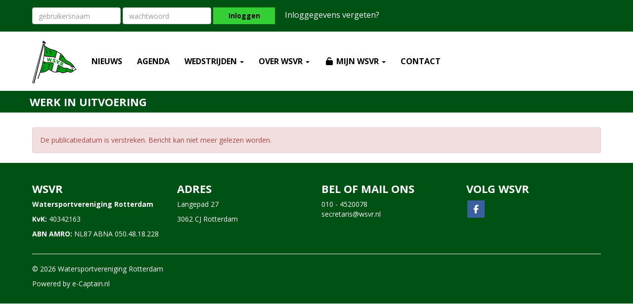

--- FILE ---
content_type: text/html; charset=UTF-8
request_url: https://www.wsvr.nl/nieuws/werk-in-uitvoering
body_size: 5175
content:
<!DOCTYPE html>
<html>
<head>
<meta http-equiv="X-UA-Compatible" content="IE=edge" />
<meta charset="UTF-8">
<meta name="viewport" content="width=device-width, initial-scale=1">
<meta property="og:title" content="WERK IN UITVOERING - WSVR" />
<meta property="og:image" content="" />  
<meta property="og:url" content="https://www.wsvr.nl/nieuws/werk-in-uitvoering" />
<meta name="google-site-verification" content="&lt;!-- Google tag (gtag.js) --&gt; &lt;script async src=&quot;https://www.googletagmanager.com/gtag/js?id=G-1D6Y9T4375&quot;&gt;&lt;/script&gt; &lt;script&gt;   window.dataLayer = window.dataLayer || [];   function gtag(){dataLayer.push(arguments);}   gtag(&#039;js&#039;, new Date());    gtag(&#039;con" />
<title>WERK IN UITVOERING - WSVR</title>
<link rel="shortcut icon" type="image/x-icon" href="https://www.wsvr.nl/images/favicon.ico">
<link rel="apple-touch-icon" href="https://www.wsvr.nl/images/favicon.ico">

	<link type="text/css" media="screen" rel="stylesheet" href="/inc/jquery/ui/jquery-ui.css">
<link href="/inc/bootstrap/3.3.7/css/bootstrap.min.css" rel="stylesheet" media="all">
<link rel="stylesheet" type="text/css" href="/cms/page3_0_10.css">
<link href="/inc/fontawesome/css/v4-shims.css" rel="stylesheet">
<link href="/inc/fontawesome/css/all.min.css" rel="stylesheet">
<link type="text/css" media="screen" rel="stylesheet" href="/inc/bootstrap-datepicker/css/bootstrap-datepicker3.css">
<link type="text/css" media="screen" rel="stylesheet" href="/inc/bootstrap/css/awesome-bootstrap-checkbox.css">

	<link rel="stylesheet" href="/inc/bootstrap/css/bootstrap-submenu.css">
	<!-- Latest compiled and minified JavaScript -->
<script type="text/javascript" src="/inc/jquery/jquery-1.11.3.min.js"></script>
<script type="text/javascript" src="/inc/jquery/ui/jquery-ui.min.js"></script>
<script type="text/javascript" src="/inc/jquery/ui/jquery.ui.touch-punch.min.js"></script>
<script src="/inc/bootstrap/3.3.7/js/bootstrap.min.js"></script>
<!--[if lt IE 9]>
<script type="text/javascript" src="/inc/js/cms2/respond.min.js"></script>
<![endif]-->

<SCRIPT type="text/javascript" src="/inc/js/widgets/ajaxoverlay.js?1492515548"></SCRIPT>
<SCRIPT type="text/javascript" src="/inc/js/widgets/refreshwidget.js?1609234483"></SCRIPT>
<SCRIPT type="text/javascript" src="/inc/js/showdialog.js?1601017453"></SCRIPT>
<SCRIPT type="text/javascript" src="/inc/js/cms2hover.js?1492515551"></SCRIPT>
<SCRIPT type="text/javascript" src="/inc/js/protectemail.js?1499778285"></SCRIPT>
<SCRIPT type="text/javascript" src="/inc/js/cms2menu.js?1568361755"></SCRIPT>
<SCRIPT type="text/javascript" src="/inc/js/cms2/scrolling.js?1492515548"></SCRIPT>


	<script type="text/javascript" src="/inc/bootstrap/js/bootstrap-submenu.min.js"></script>
        <script type="text/javascript" src="/inc/bootstrap/js/bootstrap-hover-dropdown.min.js"></script>

				<!-- Google Tag Manager -->
				<script type="text/javascript">(function(w,d,s,l,i){w[l]=w[l]||[];w[l].push({'gtm.start':
					new Date().getTime(),event:'gtm.js'});var f=d.getElementsByTagName(s)[0],
					j=d.createElement(s),dl=l!='dataLayer'?'&l='+l:'';j.async=true;j.src=
					'https://www.googletagmanager.com/gtm.js?id='+i+dl;f.parentNode.insertBefore(j,f);
					})(window,document,'script','dataLayer','GTM-5JCFDNKR');</script>
				<!-- End Google Tag Manager -->
				
				<script>
				// Define dataLayer and the gtag function.
				window.dataLayer = window.dataLayer || [];
				function gtag(){dataLayer.push(arguments);}

				// Set default consent to 'denied' as a placeholder
				// Determine actual values based on your own requirements
				gtag('consent', 'default', {
					ad_storage: 'denied',
					ad_user_data: 'denied',
					ad_personalization: 'denied',
					analytics_storage: 'denied'
				});
				
					</script>
				
				<!-- Global site tag (gtag.js) -->
				<script async src='https://www.googletagmanager.com/gtag/js?id=G-1D6Y9T4375'></script>
				<script>
				window.dataLayer = window.dataLayer || [];
				function gtag(){dataLayer.push(arguments);}
				gtag('js', new Date());

				gtag('config', 'G-1D6Y9T4375');
				</script>
				
				<script>
					function consentGranted() {
						gtag('consent', 'update', {
							ad_user_data: 'granted',
							ad_personalization: 'granted',
							ad_storage: 'granted',
							analytics_storage: 'granted'
						});
					}
					function consentDenied() {
						gtag('consent', 'update', {
							ad_user_data: 'denied',
							ad_personalization: 'denied',
							ad_storage: 'denied',
							analytics_storage: 'denied'
						});
					}
				</script>
				

</head>
<body>

					<!-- Google Tag Manager (noscript) -->
					<noscript><iframe src='https://www.googletagmanager.com/ns.html?id=GTM-5JCFDNKR'
						height='0' width='0' style='display:none;visibility:hidden'></iframe></noscript>
					<!-- End Google Tag Manager (noscript) -->
					<header id='sect439'><div class="container outercontainer">
<div class="row" id="row439"><div class="col-xs-12 col-sm-12 col-md-12" id="col440" style='padding-top:15px;padding-bottom:15px;'><div id='c441'>

<div id="widgetContainerw16702" class="widgetContainer" data-widgetid="w16702" style="position: relative; clear: both;">
    <form class="form-inline" style="text-align: left;" method="post" id="formw16702" action="/mijn-captain/login">
                        <input type="hidden" name="sender" value="loginform">                 <input type="hidden" name="redirect" value="/mijn-captain/home">                 <input type="hidden" name="r" value="1">                 <div class="form-group">
                    <input placeholder="gebruikersnaam" value="" class="form-control login-horizontal-username" name="usernamew16702" id="usernamew16702" type="text">
                </div>
                <div class="form-group">
                    <input placeholder="wachtwoord" value="" class="form-control login-horizontal-password" name="passwordw16702" id="passwordw16702" type="password">
                </div>
            <button type="submit" id="btnlogin" name="btnlogin"  class="btn btn-default " style=""  >Inloggen</button>
                            &nbsp; &nbsp;
                            <a href="/mijn-captain/inloggegevens">Inloggegevens vergeten?</a>&nbsp; &nbsp;
                    	
    </form>
    
</div>
</div></div></div>
</div>
</header>
<div id='sect2'><div class="container outercontainer nopadding">
<div class="row" id="row2"><div class="col-xs-12 col-sm-12 col-md-12" id="col116"><div id='c238'><nav class="navbar yamm navbar-default" id="navMenu1">
				<div class="container-fluid" style="background-color: transparent;"><div class="navbar-header"><button type="button" class="navbar-toggle collapsed" data-toggle="collapse" data-target="#colMenu1">
		<span class="sr-only">Toggle navigation</span>
		<span class="icon-bar"></span>
		<span class="icon-bar"></span>
		<span class="icon-bar"></span>
		</button><a class="navbar-brand" style="height: auto;" href="//www.wsvr.nl/home">  
        				
	
		            
	        
        
	                
                            <div  style="text-align: left; display: inline-block;">
                            <img  src="/images/logo-wsvr-90x90-medium-2-thumb.png" alt="Logo" style="max-width: 90px; max-height: 90px;  width: 100%; height: 100%;">
            
        
            </div>
            </a></div>
<div class="collapse navbar-collapse" id="colMenu1"><ul class="nav navbar-nav navbar-left"><li><a href="/nieuws/overzicht">NIEUWS</a></li><li><a href="/agenda-wsvr">AGENDA</a></li><li class="dropdown"><a  class="dropdown-toggle" style="cursor: pointer;" data-toggle="dropdown" data-hover="dropdown" data-close-others="false">WEDSTRIJDEN <span class="caret"></span></a><ul class="dropdown-menu dropdown-menu-left" role="menu"><li><a href="/gouwe-ouwe">Gouwe Ouwe</a></li><li><a href="/kajuit-eruit">Kajuit eruit</a></li><li><a href="/nk-sprint-16m2">NK sprint 16m2</a></li><li><a href="/kampioenschap-van-kralingen">Kampioenschap van Kralingen</a></li></ul></li><li class="dropdown"><a  class="dropdown-toggle" style="cursor: pointer;" data-toggle="dropdown" data-hover="dropdown" data-close-others="false">OVER WSVR <span class="caret"></span></a><ul class="dropdown-menu dropdown-menu-left" role="menu"><li><a href="/geschiedenis">ONZE GESCHIEDENIS</a></li><li><a href="/lid-worden-en-tarieven">LID WORDEN EN TARIEVEN</a></li><li><a href="/verhalen-van-leden">VERHALEN VAN LEDEN</a></li><li><a href="/kralingse-plas">KRALINGSE PLAS</a></li><li><a href="/stichting-plons">STICHTING PLONS</a></li><li><a href="/statuten-en-hr">STATUTEN EN HR</a></li><li><a href="/sponsoren">SPONSOREN</a></li></ul></li><li class="dropdown"><a  class="dropdown-toggle" style="cursor: pointer;" data-toggle="dropdown" data-hover="dropdown" data-close-others="false"><i class="fa fa-fw fa-unlock-alt"></i> MIJN WSVR <span class="caret"></span></a><ul class="dropdown-menu dropdown-menu-left" role="menu"><li><a href="/mijn-captain/login">INLOGGEN</a></li></ul></li><li><a href="/contact">CONTACT</a></li></ul></div>	</div>
		</nav></div><div id='c438'>

<div id="widgetContainerw16695" class="widgetContainer" data-widgetid="w16695" style="position: relative; clear: both;">

    <a   role="button" id="btnToTop" class="btn btn-default "  style=""  ><i id="w16695" class="fa fa-chevron-down"></i></a>
    
    <script type='text/javascript'>
        $(document).ready(function() {
            // startpositie
            var curPos = 0;
            var direction = "";

            $(window).scroll(function() {
                // plaats nieuwe positie in nextpos
                var nextPos = $(this).scrollTop();
                
                // is nextpos < curpos of aan bottom page, dan naar boven scrollen
                if ((nextPos < curPos) || ($(window).scrollTop() + $(window).height() === $(document).height())) { 
                    direction = 'up';
                    $('#w16695').removeClass('fa fa-chevron-down').addClass('fa fa-chevron-up');
                } else if (nextPos > curPos) {
                    direction = 'down';
                    $('#w16695').removeClass('fa fa-chevron-up').addClass('fa fa-chevron-down');
                }
                
                // zet nextpos in curpos om elke scroll met de vorige te vergelijken zodat richting bepaald kan worden
                curPos = nextPos;

                // button alleen tonen als gebruiker niet aan top van pagina ziet
                if ($(this).scrollTop() > 100) {
                    $('#btnToTop').fadeIn('fast');
                }              
                if ($(this).scrollTop() < 100) {
                    $('#btnToTop').fadeOut('fast');
                }
            });
            
            $('#btnToTop').click(function() {
                if (direction == 'up') {
                    $('html, body').animate({scrollTop : 0},200); // scroll naar boven
                    return false;
                } else {
                    $('html, body').animate({scrollTop:$(document).height()}, 200); // scroll naar beneden
                    return false;
                }
            });   
        });  
    </script>
    
</div>
</div></div></div>
</div>
</div>

<div id='sect442'><div class="container outercontainer">
<div class="row" id="row442"><div class="col-xs-12 col-sm-12 col-md-12" id="col443"><div id='c444'><div style='padding-left: 0;'><h1 style='text-align: left; margin: 0px;'>WERK IN UITVOERING</h1></div></div></div></div>
</div>
</div>
<div id='sect459'><div class="container outercontainer">
<div class="row" id="row459"><div class="col-xs-12 col-sm-12 col-md-12" id="col460"><div id='c461'>
		<div id='paddingwidget_w16704' style='height: 30px;'>&nbsp;</div>
		</div></div></div>
</div>
</div>
<div id="divmain" ><section id="pagemain">
<section id="sect9"><div class="container">
<div class="row" id="row9"><div class="col-xs-12 col-sm-12 col-md-12" id="col123"><div id='c245'>

<div id="widgetContainerw22417" class="widgetContainer" data-widgetid="w22417" style="position: relative; clear: both;">
    <div id="w22417">
                    <div class="alert alert-danger" role="alert">De publicatiedatum is verstreken. Bericht kan niet meer gelezen worden.</div>
            </div>
</div>
</div></div></div>
</div></section></section>
</div><div id='sect407'><div class="container outercontainer">
<div class="row" id="row407"><div class="col-xs-12 col-sm-3 col-md-3" id="col409" style='padding-top:20px;'><div id='c414'><h2 style=' text-align: left;'>WSVR</h2><p><span style="font-weight: bold;">Watersportvereniging Rotterdam</span></p>
<p><span style="font-weight: bold;">KvK:</span>&nbsp;40342163</p>
<p><span style="font-weight: bold;">ABN AMRO:</span>&nbsp;NL87 ABNA 050.48.18.228</p></div></div><div class="col-xs-12 col-sm-3 col-md-3" id="col410" style='padding-top:20px;'><div id='c415'><h2 style=' text-align: left;'>ADRES</h2><p>Langepad 27</p>
<p>3062 CJ Rotterdam</p></div></div><div class="col-xs-12 col-sm-3 col-md-3" id="col411" style='padding-top:20px;'><div id='c416'><h2 style=' text-align: left;'>BEL OF MAIL ONS</h2><p>010 - 4520078<br /><a href='#' onclick="pr_email2('q5u5a4i4i4v4n4m406p2u5q5');" style="unicode-bidi: bidi-override;"><span style="unicode-bidi:bidi-override; direction:rtl;" translate="no">siraterces</span><span style="display:none" translate="no">.[antispam].</span>&#64;wsvr.nl</a></p></div></div><div class="col-xs-12 col-sm-3 col-md-3" id="col412" style='padding-top:20px;'><div id='c1393'><div id='w16699'><h2 style=' text-align: left;'>VOLG WSVR</h2><a href='https://www.facebook.com/WSVRotterdam/?view_public_for=223731991044407' target='_blank' title='Facebook'><div class='wgSM fb' data-hovercolor="#FFFFFF" data-hoverbgcolor="#748FBB"><i class='fa fa-facebook'></i></div></a></div></div></div></div>
</div>
</div>
<footer id='sect408'><div class="container outercontainer">
<div class="row" id="row408"><div class="col-xs-12 col-sm-12 col-md-12" id="col413" style='padding-bottom:30px;'><div id='c418'><hr />
<p style="text-align: left;">&copy; 2026 Watersportvereniging Rotterdam</p></div><div id='c419'>

<div id="widgetContainerw16701" class="widgetContainer" data-widgetid="w16701" style="position: relative; clear: both;">
    
                    
                    
        
    <div style=' text-align: left;'>
        <a href="https://www.e-captain.nl/" target="_blank">
                                        
                                                    Powered by e-Captain.nl
                                        
        </a>
    
    </div>
            
    </div>
</div></div></div>
</div>
</footer>
	

	<script type="text/javascript">$('.dropdown-submenu > a').submenupicker();</script>
</body>
</html>


--- FILE ---
content_type: text/css
request_url: https://www.wsvr.nl/cms/page3_0_10.css
body_size: 4432
content:
@import url(https://fonts.googleapis.com/css?family=Open+Sans:regular,700|);html{height:100%;}body{margin:0;padding:0;-webkit-font-smoothing:antialiased;-moz-font-smoothing:antialiased;-o-font-smoothing:antialiased;-moz-osx-font-smoothing:grayscale;}p{word-wrap:break-word;}*{outline:0 !important;}.nopadding{padding:0px;}.col-lg-1,.col-lg-10,.col-lg-11,.col-lg-12,.col-lg-2,.col-lg-3,.col-lg-4,.col-lg-5,.col-lg-6,.col-lg-7,.col-lg-8,.col-lg-9,.col-md-1,.col-md-10,.col-md-11,.col-md-12,.col-md-2,.col-md-3,.col-md-4,.col-md-5,.col-md-6,.col-md-7,.col-md-8,.col-md-9,.col-sm-1,.col-sm-10,.col-sm-11,.col-sm-12,.col-sm-2,.col-sm-3,.col-sm-4,.col-sm-5,.col-sm-6,.col-sm-7,.col-sm-8,.col-sm-9,.col-xs-1,.col-xs-10,.col-xs-11,.col-xs-12,.col-xs-2,.col-xs-3,.col-xs-4,.col-xs-5,.col-xs-6,.col-xs-7,.col-xs-8,.col-xs-9,.container{padding-left:10px;padding-right:10px;}.row{margin-left:-10px;margin-right:-10px;}.equalheight{overflow:hidden;}@media not print{.eqcol{margin-bottom:-99999px !important;padding-bottom:99999px !important;}}@-webkit-keyframes rotate{from{-webkit-transform:rotate(0deg);transform:rotate(0deg);} to{-webkit-transform:rotate(360deg);transform:rotate(360deg);}}@keyframes rotate{from{-webkit-transform:rotate(0deg);transform:rotate(0deg);} to{-webkit-transform:rotate(360deg);transform:rotate(360deg);}}.alert-success,.alert-success p{color:#3C763D !important;}.alert-danger,.alert-danger p{color:#A94442 !important;}.alert-warning,.alert-warning p{color:#8A6D3B !important;}.alert-info,.alert-info p{color:#31708F !important;}.imgcontainer{position:relative;}.imgdesc{float:left;position:absolute;left:0px;bottom:0px;color:#FFF !important;width:100%;background-color:rgba(0,0,0,0.6);font-size:11px !important;padding:3px;}.fa{font-family:FontAwesome !important;font-style:normal !important;font-weight:normal !important;}@media print{.col-md-1,.col-md-2,.col-md-3,.col-md-4,.col-md-5,.col-md-6,.col-md-7,.col-md-8,.col-md-9,.col-md-10,.col-md-11,.col-md-12{float:left;}.col-md-12{width:100%;} .col-md-11{width:91.66666666666666%;} .col-md-10{width:83.33333333333334%;} .col-md-9{width:75%;} .col-md-8{width:66.66666666666666%;} .col-md-7{width:58.333333333333336%;}.col-md-6{width:50%;} .col-md-5{width:41.66666666666667%;} .col-md-4{width:33.33333333333333%;} .col-md-3{width:25%;} .col-md-2{width:16.666666666666664%;} .col-md-1{width:8.333333333333332%;}.col-md-pull-12{right:100%;} .col-md-pull-11{right:91.66666666666666%;} .col-md-pull-10{right:83.33333333333334%;} .col-md-pull-9{right:75%;} .col-md-pull-8{right:66.66666666666666%;}.col-md-pull-7{right:58.333333333333336%;} .col-md-pull-6{right:50%;} .col-md-pull-5{right:41.66666666666667%;} .col-md-pull-4{right:33.33333333333333%;} .col-md-pull-3{right:25%;}.col-md-pull-2{right:16.666666666666664%;} .col-md-pull-1{right:8.333333333333332%;} .col-md-pull-0{right:0;}.col-md-push-12{left:100%;} .col-md-push-11{left:91.66666666666666%;} .col-md-push-10{left:83.33333333333334%;} .col-md-push-9{left:75%;}.col-md-push-8{left:66.66666666666666%;} .col-md-push-7{left:58.333333333333336%;}.col-md-push-6{left:50%;} .col-md-push-5{left:41.66666666666667%;} .col-md-push-4{left:33.33333333333333%;} .col-md-push-3{left:25%;} .col-md-push-2{left:16.666666666666664%;} .col-md-push-1{left:8.333333333333332%;}.col-md-push-0{left:0;}.col-md-offset-12{margin-left:100%;} .col-md-offset-11{margin-left:91.66666666666666%;} .col-md-offset-10{margin-left:83.33333333333334%;} .col-md-offset-9{margin-left:75%;} .col-md-offset-8{margin-left:66.66666666666666%;}.col-md-offset-7{margin-left:58.333333333333336%;} .col-md-offset-6{margin-left:50%;} .col-md-offset-5{margin-left:41.66666666666667%;} .col-md-offset-4{margin-left:33.33333333333333%;} .col-md-offset-3{margin-left:25%;}.col-md-offset-2{margin-left:16.666666666666664%;} .col-md-offset-1{margin-left:8.333333333333332%;} .col-md-offset-0{margin-left:0;}a[href]:after{content:"";}}#cboxContent{box-sizing:border-box;}#cboxLoadedContent{overflow:auto;-webkit-overflow-scrolling:touch;}.table-borderless td,.table-borderless th{border:0 !important;}.hand{cursor:pointer;}.caret{border-top:4px solid;}.imageCenterer{width:10000px;position:absolute;left:50%;top:0;margin-left:-5000px;}option{color:#555 !important;}.datepicker th{color:#999;}.datepicker td{color:#555555;}.tooltip>.tooltip-inner{color:#FFF !important;font-size:12px !important;max-width:none;white-space:nowrap;}.mark,mark{background-color:#ff0;} .container{max-width:1170px;}.ui-tooltip{background:#000;padding:5px;border:0;box-shadow:none;}.ui-tooltip-content{color:#FFF;font-size:12px;}p,div{color:#000;font-size:14px;font-family:Open Sans,Helvetica;font-weight:normal;font-style:normal;text-decoration:none;text-transform:none;}small{color:#808080}h1,.h1{color:#005214;font-size:28px;font-family:Open Sans,Helvetica;font-weight:700;font-style:normal;text-decoration:none;text-transform:none;}h1 small{color:#00D233}h2,.h2{color:#005214;font-size:22px;font-family:Open Sans,Helvetica;font-weight:700;font-style:normal;text-decoration:none;text-transform:none;}h2 small{color:#00D233}h3,.h3{color:#005214;font-size:18px;font-family:Open Sans,Helvetica;font-weight:700;font-style:normal;text-decoration:none;text-transform:none;}h3 small{color:#00D233}h4,.h4{color:#005214;font-size:14px;font-family:Open Sans,Helvetica;font-weight:700;font-style:normal;text-decoration:none;text-transform:none;}h4 small{color:#00D233}a{color:#34CF34;font-family:Open Sans,Helvetica;font-weight:700;font-style:normal;text-decoration:none;text-transform:none;}a:visited{color:#34CF34;font-family:Open Sans,Helvetica;font-weight:700;font-style:normal;text-decoration:none;text-transform:none;}a:hover{color:#139012;font-family:Open Sans,Helvetica;font-weight:700;font-style:normal;text-decoration:underline;text-transform:none;}a.btn,button.btn{color:#FFF;font-size:14px;font-family:Open Sans,Helvetica;font-weight:700;font-style:normal;text-decoration:none;text-transform:none;color:#000;background-color:#34CF34;border:1px solid #34CF34;padding:6px 12px;border-radius:0px;}a.btn:focus,button.btn:focus,a.btn:active,button.btn:active,a.btn:active:hover,button.btn:active:hover,a.btn:hover,button.btn:hover,a.btn[disabled],button.btn[disabled],button.btn-default[disabled]:hover,a.btn-default[disabled]:hover{background-color:#2EB62E;border:1px solid #2EB62E;color:#000;}.mce-content-body,body{background-color:#FFF;} .pagination>li>a{color:#3D3D3D;font-weight:bold;} .pagination>li>a>span{color:#3D3D3D;font-weight:bold;} .pagination>.active>a{color:#000;background-color:#34CF34;border-color:#34CF34;font-weight:bold;} .progress-bar{background-color:#34CF34;}#row434{margin-left:-15px !important;margin-right:-15px !important;}#row452{margin-left:-15px !important;margin-right:-15px !important;}#sect439 p,#sect439 div{color:#FFF;font-size:16px;font-family:Open Sans,Helvetica;font-weight:normal;font-style:normal;text-decoration:none;text-transform:none;}#sect439 small{color:#FFF}#sect439 h1,#sect439 .h1{color:#FFF;font-size:28px;font-family:Open Sans,Helvetica;font-weight:700;font-style:normal;text-decoration:none;text-transform:none;}#sect439 h1 small{color:#FFF}#sect439 h2,#sect439 .h2{color:#FFF;font-size:22px;font-family:Open Sans,Helvetica;font-weight:700;font-style:normal;text-decoration:none;text-transform:none;}#sect439 h2 small{color:#FFF}#sect439 a{color:#FFF;font-family:Open Sans,Helvetica;font-weight:normal;font-style:normal;text-decoration:none;text-transform:none;}#sect439 a:visited{color:#FFF;font-family:Open Sans,Helvetica;font-weight:normal;font-style:normal;text-decoration:none;text-transform:none;}#sect439 a:hover{color:#34CF34;font-family:Open Sans,Helvetica;font-weight:normal;font-style:normal;text-decoration:underline;text-transform:none;}#sect439 a.btn,#sect439 button.btn{color:#FFF;font-size:14px;font-family:Open Sans,Helvetica;font-weight:700;font-style:normal;text-decoration:none;text-transform:none;color:#000;background-color:#34CF34;border:1px solid #34CF34;padding:6px 12px;border-radius:0px;}#sect439 a.btn:focus,#sect439 button.btn:focus,#sect439 a.btn:active,#sect439 button.btn:active,#sect439 a.btn:active:hover,#sect439 button.btn:active:hover,#sect439 a.btn:hover,#sect439 button.btn:hover,#sect439 a.btn[disabled],#sect439 button.btn[disabled],#sect439 button.btn-default[disabled]:hover,#sect439 a.btn-default[disabled]:hover{background-color:#2EB62E;border:1px solid #2EB62E;color:#000;}#sect439{background-color:#005214;}#sect439 .pagination>li>a{color:#3D3D3D;font-weight:bold;}#sect439 .pagination>li>a>span{color:#3D3D3D;font-weight:bold;}#sect439 .pagination>.active>a{color:#000;background-color:#34CF34;border-color:#34CF34;font-weight:bold;}#sect439 .progress-bar{background-color:#34CF34;}#sect439{}#sect442 p,#sect442 div{color:#FFF;font-size:16px;font-family:Open Sans,Helvetica;font-weight:normal;font-style:normal;text-decoration:none;text-transform:none;}#sect442 small{color:#FFF}#sect442 h1,#sect442 .h1{color:#FFF;font-size:22px;font-family:Open Sans,Helvetica;font-weight:700;font-style:normal;text-decoration:none;text-transform:uppercase;}#sect442 h1 small{color:#FFF}#sect442 h2,#sect442 .h2{color:#FFF;font-size:22px;font-family:Open Sans,Helvetica;font-weight:700;font-style:normal;text-decoration:none;text-transform:none;}#sect442 h2 small{color:#FFF}#sect442 a{color:#FFF;font-family:Open Sans,Helvetica;font-weight:normal;font-style:normal;text-decoration:none;text-transform:none;}#sect442 a:visited{color:#FFF;font-family:Open Sans,Helvetica;font-weight:normal;font-style:normal;text-decoration:none;text-transform:none;}#sect442 a:hover{color:#34CF34;font-family:Open Sans,Helvetica;font-weight:normal;font-style:normal;text-decoration:underline;text-transform:none;}#sect442 a.btn,#sect442 button.btn{color:#FFF;font-size:14px;font-family:Open Sans,Helvetica;font-weight:700;font-style:normal;text-decoration:none;text-transform:none;color:#000;background-color:#34CF34;border:1px solid #34CF34;padding:6px 12px;border-radius:0px;}#sect442 a.btn:focus,#sect442 button.btn:focus,#sect442 a.btn:active,#sect442 button.btn:active,#sect442 a.btn:active:hover,#sect442 button.btn:active:hover,#sect442 a.btn:hover,#sect442 button.btn:hover,#sect442 a.btn[disabled],#sect442 button.btn[disabled],#sect442 button.btn-default[disabled]:hover,#sect442 a.btn-default[disabled]:hover{background-color:#2EB62E;border:1px solid #2EB62E;color:#000;}#sect442{background-color:#005214;}#sect442 .pagination>li>a{color:#3D3D3D;font-weight:bold;}#sect442 .pagination>li>a>span{color:#3D3D3D;font-weight:bold;}#sect442 .pagination>.active>a{color:#000;background-color:#34CF34;border-color:#34CF34;font-weight:bold;}#sect442 .progress-bar{background-color:#34CF34;}#sect442{padding-top:10px;padding-right:10px;padding-bottom:10px;}#sect407 p,#sect407 div{color:#FFF;font-size:14px;font-family:Open Sans,Helvetica;font-weight:normal;font-style:normal;text-decoration:none;text-transform:none;}#sect407 small{color:#FFF}#sect407 h1,#sect407 .h1{color:#FFF;font-size:28px;font-family:Open Sans,Helvetica;font-weight:700;font-style:normal;text-decoration:none;text-transform:none;}#sect407 h1 small{color:#FFF}#sect407 h2,#sect407 .h2{color:#FFF;font-size:22px;font-family:Open Sans,Helvetica;font-weight:700;font-style:normal;text-decoration:none;text-transform:none;}#sect407 h2 small{color:#FFF}#sect407 a{color:#FFF;font-family:Open Sans,Helvetica;font-weight:normal;font-style:normal;text-decoration:none;text-transform:none;}#sect407 a:visited{color:#FFF;font-family:Open Sans,Helvetica;font-weight:normal;font-style:normal;text-decoration:none;text-transform:none;}#sect407 a:hover{color:#34CF34;font-family:Open Sans,Helvetica;font-weight:normal;font-style:normal;text-decoration:underline;text-transform:none;}#sect407 a.btn,#sect407 button.btn{color:#FFF;font-size:14px;font-family:Open Sans,Helvetica;font-weight:normal;font-style:normal;text-decoration:none;text-transform:none;color:#000;background-color:#34CF34;border:1px solid #34CF34;padding:6px 12px;border-radius:0px;}#sect407 a.btn:focus,#sect407 button.btn:focus,#sect407 a.btn:active,#sect407 button.btn:active,#sect407 a.btn:active:hover,#sect407 button.btn:active:hover,#sect407 a.btn:hover,#sect407 button.btn:hover,#sect407 a.btn[disabled],#sect407 button.btn[disabled],#sect407 button.btn-default[disabled]:hover,#sect407 a.btn-default[disabled]:hover{background-color:#2EB62E;border:1px solid #2EB62E;color:#000;}#sect407{background-color:#005214;}#sect407 .pagination>li>a{color:#3D3D3D;font-weight:bold;}#sect407 .pagination>li>a>span{color:#3D3D3D;font-weight:bold;}#sect407 .pagination>.active>a{color:#000;background-color:#34CF34;border-color:#34CF34;font-weight:bold;}#sect407 .progress-bar{background-color:#34CF34;}#sect407{}#sect408 p,#sect408 div{color:#FFF;font-size:14px;font-family:Open Sans,Helvetica;font-weight:normal;font-style:normal;text-decoration:none;text-transform:none;}#sect408 small{color:#FFF}#sect408 h1,#sect408 .h1{color:#FFF;font-size:28px;font-family:Open Sans,Helvetica;font-weight:700;font-style:normal;text-decoration:none;text-transform:none;}#sect408 h1 small{color:#FFF}#sect408 h2,#sect408 .h2{color:#FFF;font-size:22px;font-family:Open Sans,Helvetica;font-weight:700;font-style:normal;text-decoration:none;text-transform:none;}#sect408 h2 small{color:#FFF}#sect408 a{color:#FFF;font-family:Open Sans,Helvetica;font-weight:normal;font-style:normal;text-decoration:none;text-transform:none;}#sect408 a:visited{color:#FFF;font-family:Open Sans,Helvetica;font-weight:normal;font-style:normal;text-decoration:none;text-transform:none;}#sect408 a:hover{color:#34CF34;font-family:Open Sans,Helvetica;font-weight:normal;font-style:normal;text-decoration:underline;text-transform:none;}#sect408 a.btn,#sect408 button.btn{color:#FFF;font-size:14px;font-family:Open Sans,Helvetica;font-weight:normal;font-style:normal;text-decoration:none;text-transform:none;color:#000;background-color:#34CF34;border:1px solid #34CF34;padding:6px 12px;border-radius:0px;}#sect408 a.btn:focus,#sect408 button.btn:focus,#sect408 a.btn:active,#sect408 button.btn:active,#sect408 a.btn:active:hover,#sect408 button.btn:active:hover,#sect408 a.btn:hover,#sect408 button.btn:hover,#sect408 a.btn[disabled],#sect408 button.btn[disabled],#sect408 button.btn-default[disabled]:hover,#sect408 a.btn-default[disabled]:hover{background-color:#2EB62E;border:1px solid #2EB62E;color:#000;}#sect408{background-color:#005214;}#sect408 .pagination>li>a{color:#3D3D3D;font-weight:bold;}#sect408 .pagination>li>a>span{color:#3D3D3D;font-weight:bold;}#sect408 .pagination>.active>a{color:#000;background-color:#34CF34;border-color:#34CF34;font-weight:bold;}#sect408 .progress-bar{background-color:#34CF34;}#sect408{}#navMenu1.navbar-default .navbar-brand{color:#000;font-size:20px;font-family:Open Sans,Helvetica;font-weight:700;font-style:normal;text-decoration:none;text-transform:uppercase;} #navMenu1.navbar-default .input-group-btn>.btn{border-radius:0px 4px 4px 0px;margin-left:0px;height:34px;font-size:14px;}@media (max-width:767px){#navMenu1.navbar-default .navbar-form{margin:0;}}@media (min-width:767px){#navMenu1.navbar-default .navbar-nav>li>a{line-height:90px;}}#navMenu1.navbar-default .navbar-brand:hover,#navMenu1.navbar-default .navbar-brand:focus{color:#001F3B;font-size:20px;font-family:Open Sans,Helvetica;font-weight:700;font-style:normal;text-decoration:none;text-transform:uppercase;}#navMenu1.navbar-default .navbar-nav>li>a,#navMenu1.navbar-default .navbar-nav>li>a i{color:#000;font-size:16px;font-family:Open Sans,Helvetica;font-weight:700;font-style:normal;text-decoration:none;text-transform:uppercase;}@media (min-width:767px){#navMenu1.navbar-default .navbar-nav>li>a{padding-top:15px;padding-bottom:15px;}}#navMenu1.navbar-default .navbar-nav>li>a:hover,#navMenu1.navbar-default .navbar-nav>li>a:focus,#navMenu1.navbar-default .navbar-nav>li>a:hover i,#navMenu1.navbar-default .navbar-nav>li>a:focus i{color:#34CF34;font-size:16px;font-family:Open Sans,Helvetica;font-weight:700;font-style:normal;text-decoration:none;text-transform:uppercase;background-color:#FFF;}#navMenu1.navbar-default .navbar-nav>.active>a,#navMenu1.navbar-default .navbar-nav>.active>a i,#navMenu1.navbar-default .navbar-nav>.active>a:hover,#navMenu1.navbar-default .navbar-nav>.active>a:focus{color:#34CF34;font-size:16px;font-family:Open Sans,Helvetica;font-weight:700;font-style:normal;text-decoration:none;text-transform:uppercase;background-color:#FFF;}#navMenu1.navbar-default .navbar-nav>.open>a,#navMenu1.navbar-default .navbar-nav>.open>a:hover,#navMenu1.navbar-default .navbar-nav>.open>a:focus{color:#34CF34;font-size:16px;font-family:Open Sans,Helvetica;font-weight:700;font-style:normal;text-decoration:none;text-transform:uppercase;background-color:#FFF;}#navMenu1.navbar-default .navbar-nav .dropdown-menu>li>a,#navMenu1.navbar-default .navbar-nav .dropdown-menu>li>a i,#navMenu1.navbar-default .navbar-nav .dropdown-menu{color:#000;font-size:16px;font-family:Open Sans,Helvetica;font-weight:700;font-style:normal;text-decoration:none;text-transform:uppercase;background-color:#FFF;background-color:#FFF;}#navMenu1.navbar-default .navbar-nav .dropdown-menu>li>a:hover,#navMenu1.navbar-default .navbar-nav .dropdown-menu>li>a:focus,#navMenu1.navbar-default .navbar-nav .dropdown-menu>li>a:hover i,#navMenu1.navbar-default .navbar-nav .dropdown-menu>li>a:focus i{color:#34CF34;font-size:16px;font-family:Open Sans,Helvetica;font-weight:700;font-style:normal;text-decoration:none;text-transform:uppercase;background-color:#FFF;}#navMenu1.navbar-default .navbar-nav .dropdown-menu>.active>a,#navMenu1.navbar-default .navbar-nav .dropdown-menu>.active>a i,#navMenu1.navbar-default .navbar-nav .dropdown-menu>.active>a:hover,#navMenu1.navbar-default .navbar-nav .dropdown-menu>.active>a:focus,#navMenu1.navbar-default .navbar-nav .dropdown-menu>.active>a:hover i,#navMenu1.navbar-default .navbar-nav .dropdown-menu>.active>a:focus i{color:#34CF34;font-size:16px;font-family:Open Sans,Helvetica;font-weight:700;font-style:normal;text-decoration:none;text-transform:uppercase;background-color:#FFF;}#navMenu1.navbar-default .navbar-nav .dropdown-menu>.open>a,#navMenu1.navbar-default .navbar-nav .dropdown-menu>.open>a:hover,#navMenu1.navbar-default .navbar-nav .dropdown-menu>.open>a:focus,#navMenu1.navbar-default .navbar-nav .dropdown-menu>.open>a:hover i,#navMenu1.navbar-default .navbar-nav .dropdown-menu>.open>a:focus i{color:#34CF34;font-size:16px;font-family:Open Sans,Helvetica;font-weight:700;font-style:normal;text-decoration:none;text-transform:uppercase;background-color:#FFF;}@media (max-width:767px){#navMenu1.navbar-default .navbar-nav .dropdown-menu .multicolumn-content{width:auto !important;}}#navMenu1.navbar-default .navbar-nav .dropdown-menu .multicolumn-content li a{color:#000;font-size:16px;font-family:Open Sans,Helvetica;font-weight:700;font-style:normal;text-decoration:none;text-transform:uppercase;background-color:#FFF;line-height:20px;}#navMenu1.navbar-default .navbar-nav .dropdown-menu .multicolumn-content li a:hover{color:#34CF34;font-size:16px;font-family:Open Sans,Helvetica;font-weight:700;font-style:normal;text-decoration:none;text-transform:uppercase;background-color:#FFF;line-height:20px;}#navMenu1.navbar-default .navbar-nav .dropdown-menu .multicolumn-content .multicolumn-header{color:#000;font-size:16px;font-family:Open Sans,Helvetica;font-weight:700;font-style:normal;text-decoration:none;text-transform:uppercase;background-color:#FFF;font-weight:bold;font-size:125%;margin-top:10px;margin-bottom:10px;}#navMenu1.navbar-default{}#navMenu1.navbar-default{background-color:rgba(255,255,255,1);}#navMenu1.navbar-default,#navMenu1.navbar-default .container{border-color:#E7E7E7;border-width:0px;border-radius:0px;}@media (min-width:767px){#navMenu1.navbar-default .container-fluid{padding-left:0;padding-right:0;} #navMenu1.navbar-default .navbar-collapse{padding-left:0;}}#navMenu1.navbar .divider-vertical{height:50px;margin:0;border-right:1px solid #B4B4B4;border-left:1px solid #E7E7E7;}#navMenu1.navbar .divider{background-color:#E7E7E7;height:1px;margin:9px 0;overflow:hidden;}@media (max-width:767px){#navMenu1.navbar-default .navbar-collapse .nav>.divider-vertical{display:none;}}#navMenu1.navbar-default .fa{line-height:50% !important;}.fa{font-family:FontAwesome !important;font-style:normal !important;font-weight:normal !important;}#navMenu1.navbar-default .navbar-nav>.dropdown>.active>a .caret{border-top-color:#000;border-bottom-color:#000;}#navMenu1.navbar-default .navbar-nav>.dropdown>a:hover .caret,#navMenu1.navbar-default .navbar-nav>.dropdown>a:focus .caret{border-top-color:#34CF34;border-bottom-color:#34CF34;}#navMenu1.navbar-default .navbar-nav>.open>a .caret,#navMenu1.navbar-default .navbar-nav>.open>a:hover .caret,#navMenu1.navbar-default .navbar-nav>.open>a:focus .caret{border-top-color:#34CF34;border-bottom-color:#34CF34;}#navMenu1.navbar-default .navbar-toggle{border-color:#E7E7E7;}#navMenu1.navbar-default .navbar-toggle:hover,#navMenu1.navbar-default .navbar-toggle:focus{background-color:#FFF;}#navMenu1.navbar-default .navbar-toggle .icon-bar{background-color:#000;}#navMenu1.navbar-default .navbar-toggle:hover .icon-bar,#navMenu1.navbar-default .navbar-toggle:focus .icon-bar{background-color:#34CF34;}@media (max-width:767px){#navMenu1.navbar-default .navbar-nav .open .dropdown-menu>li>a{color:#000;background-color:#FFF;} #navMenu1.navbar-default .navbar-nav .open .dropdown-menu>li>a:hover,#navMenu1.navbar-default .navbar-nav .open .dropdown-menu>li>a:focus{color:#34CF34;background-color:#FFF;}}#blockquote_1{margin:0px;background-color:#FFF;padding:5px 15px;}#blockquote_1.blockquote_center{text-align:center;}#blockquote_1.blockquote_right{text-align:right;}#blockquote_1 blockquote{border-left:5px #EEEEEE solid;border-right:0;border-top:0;border-bottom:0;margin:10px 0;}#blockquote_1 blockquote p{font-size:18px;color:#000;}#blockquote_1 blockquote footer{color:#777;font-size:15px;}#blockquote_1 a:link,#blockquote_1 a:visited,#blockquote_1 a:active,#blockquote_1 a:hover{color:#777 !important;font-size:15px !important;text-decoration:none;font-weight:normal;cursor:pointer;}#divider_1{color:black;background:linear-gradient(to right,transparent,#949494,transparent);text-align:center;height:1px;max-width:100%;margin:10px auto;border:0px;}#widgetContainerw16702 a.btn,#widgetContainerw16702 #btnlogin{min-width:125px;}#navMenu1.navbar{margin-bottom:0px;} #btnToTop{cursor:pointer;position:fixed;bottom:20px;right:20px;display:none;opacity:0.8;z-index:100;}#btnToTop i{font-size:150%;}#w16699{text-align:left;}#w16699 .wgSM{padding:9px 5px 5px 5px;width:35px;height:35px;text-align:center;margin:2px;display:inline-block;cursor:pointer;}#w16699 i.fa{color:#FFF;font-size:17px !important;width:20px;}#w16699 .wgSM.tw{font-style:normal;}#w16699 .print{background-color:#ADADAD;}#w16699 .maf{background-color:#F0AE4E;}#w16699 .fb{background-color:#395F9E;}#w16699 .tw{background-color:#000;}#w16699 .li{background-color:#015786;}#w16699 .gp{background-color:#D01820;}#w16699 .yt{background-color:#E62117;}#w16699 .ig{background-color:#527FA4;}#w16699 .pt{background-color:#BD081C;}#w16699 .ct{background-color:#699E45;}#w16699 .ot{background-color:#FF8300;} #w22417 .media-infobox,#w22417 .media-infobox a:link{margin:8px 0;font-size:11px !important;}#w22417 .media-image{width:calc(100vw - 10px);position:relative;left:50%;right:50%;margin-left:-50vw;margin-right:-50vw;}